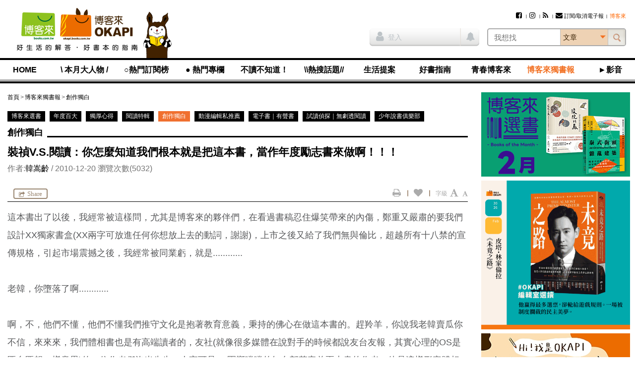

--- FILE ---
content_type: text/html; charset=utf-8
request_url: https://www.google.com/recaptcha/api2/aframe
body_size: 184
content:
<!DOCTYPE HTML><html><head><meta http-equiv="content-type" content="text/html; charset=UTF-8"></head><body><script nonce="YQVDzRuipmhBpNymLG4aZA">/** Anti-fraud and anti-abuse applications only. See google.com/recaptcha */ try{var clients={'sodar':'https://pagead2.googlesyndication.com/pagead/sodar?'};window.addEventListener("message",function(a){try{if(a.source===window.parent){var b=JSON.parse(a.data);var c=clients[b['id']];if(c){var d=document.createElement('img');d.src=c+b['params']+'&rc='+(localStorage.getItem("rc::a")?sessionStorage.getItem("rc::b"):"");window.document.body.appendChild(d);sessionStorage.setItem("rc::e",parseInt(sessionStorage.getItem("rc::e")||0)+1);localStorage.setItem("rc::h",'1769731927463');}}}catch(b){}});window.parent.postMessage("_grecaptcha_ready", "*");}catch(b){}</script></body></html>